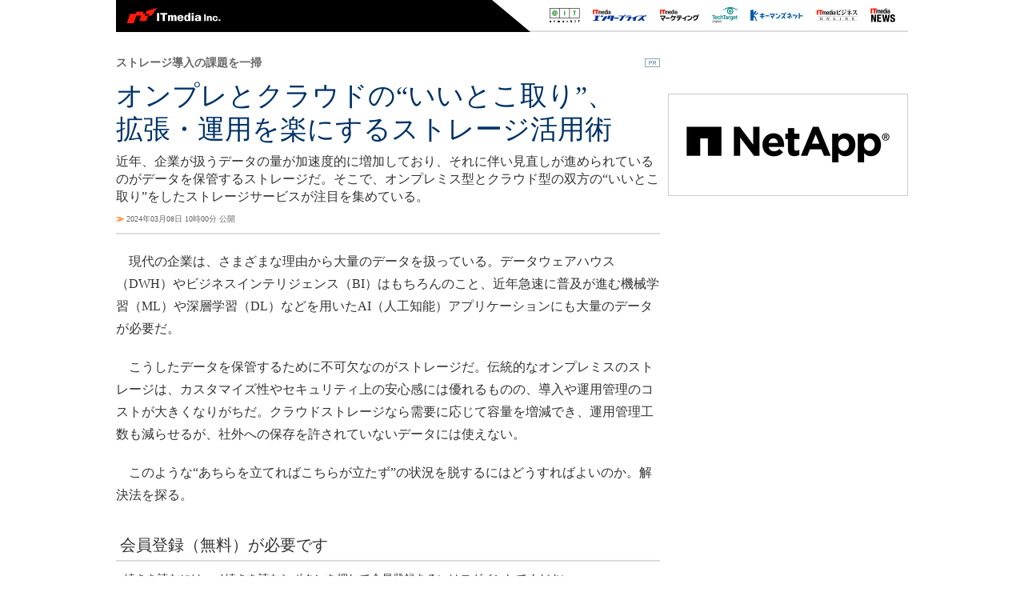

--- FILE ---
content_type: text/html
request_url: https://techtarget.itmedia.co.jp/tt/news/2403/06/news03.html
body_size: 9977
content:


























	
		
		
		
		

	


<!DOCTYPE html PUBLIC "-//W3C//DTD HTML 4.01 Transitional//EN" "http://www.w3.org/TR/html4/loose.dtd">
<html id="/tt/news/2403/06/news03.html" lang="ja">
<head>
<meta http-equiv="Content-Type" content="text/html; charset=shift_jis">
<meta http-equiv="Content-Style-Type" content="text/css">
<meta http-equiv="Content-Script-Type" content="text/javascript">
<meta http-equiv="X-UA-Compatible" content="IE=Edge">

<script>var cms_summary_flag = '0';</script>
<script src="/js/spv/movePC2SP.js?date=202509161040"></script>
<script src="//cgi.itmedia.co.jp/keywords/tt/news/2403/06/news03.html"></script>
<title>オンプレとクラウドの“いいとこ取り”、拡張・運用を楽にするストレージ活用術：ストレージ導入の課題を一掃 - TechTargetジャパン</title>

<meta name="referrer" content="no-referrer-when-downgrade">
<!-- JSONLD ARTICLE -->
<script type="application/ld+json">
{
"@context":"https://schema.org",
"@type":"NewsArticle",
"mainEntityOfPage":{
"@type":"WebPage",
"@id":"https://techtarget.itmedia.co.jp/tt/news/2403/06/news03.html"
},

"image": [


"https://image.itmedia.co.jp/images/logo/1200x630_500x500_tt.gif"
],
"datePublished":"2024-03-08T10:00:00Z",
"dateModified":"2024-05-21T16:51:00Z",
"headline":"オンプレとクラウドの“いいとこ取り”、拡張・運用を楽にするストレージ活用術：ストレージ導入の課題を一掃",
"publisher":{
"@type":"Organization",
"name":"TechTargetジャパン",
"url":"https://techtarget.itmedia.co.jp",
"logo":{
"@type":"ImageObject",
"url":"https://image.itmedia.co.jp/images/logo/amp_publisher_tt.gif",
"width":95,
"height":60
}
}
}
</script>
<meta name="TMP_SERVER" content="pcv">
<meta name="itmid:series" content="">
<meta name="build" content="2024年03月08日 10時00分">
<meta name="keywords" content=",クラウド,サーバ＆ストレージ,システム運用管理,共通タイアップテンプレート">
<meta name="description" content="近年、企業が扱うデータの量が加速度的に増加しており、それに伴い見直しが進められているのがデータを保管するストレージだ。そこで、オンプレミス型とクラウド型の双方の“いいとこ取り”をしたストレージサービスが注目を集めている。">
<meta name="ttid" content="at-pr	kw-saas	kw-datacenter	kw-operation	kw-commontemplate	ao-techtarget">
<meta name="article_channel" content="クラウド	サーバ＆ストレージ	システム運用管理	共通タイアップテンプレート">
<meta name="article_type" content="PR">
<meta name="article_title" content="オンプレとクラウドの“いいとこ取り”、拡張・運用を楽にするストレージ活用術">
<meta name="article_abstract" content="近年、企業が扱うデータの量が加速度的に増加しており、それに伴い見直しが進められているのがデータを保管するストレージだ。そこで、オンプレミス型とクラウド型の双方の“いいとこ取り”をしたストレージサービスが注目を集めている。">
<meta name="article_writer" content="ITmedia">
<meta name="article_dispatch" content="">
<meta name="rcid" content="rc240318_01">
<meta name="rcid_filename" content="rc240318/01.html">
<script type="application/ld+json">
{
"@context":"https://schema.org",
"@type":"BreadcrumbList",
"itemListElement":
[
{
"@type":"ListItem",
"position":1,
"item":{"@id":"https://techtarget.itmedia.co.jp/","name":"TechTargetジャパン"}
},

{
"@type":"ListItem",
"position":2,
"item":{"@id":"https://techtarget.itmedia.co.jp/tt/news/2403/06/news03.html","name":"オンプレとクラウドの“いいとこ取り”、拡張・運用を楽にするストレージ活用術"}
}

]
}
</script>
<link rel="alternate" media="only screen and (max-width: 640px)" href="https://techtarget.itmedia.co.jp/tt/spv/2403/06/news03.html">

<meta property="og:title" content="オンプレとクラウドの“いいとこ取り”、拡張・運用を楽にするストレージ活用術">
<meta property="og:description" content="近年、企業が扱うデータの量が加速度的に増加しており、それに伴い見直しが進められているのがデータを保管するストレージだ。そこで、オンプレミス型とクラウド型の双方の“いいとこ取り”をしたストレージサービスが注目を集めている。">
<meta name="cXenseParse:itm-meta-sponsor" content="丸紅情報システムズ株式会社、ネットアップ合同会社">
<meta name="cXenseParse:itm-meta-plandept" content="アイティメディア営業企画">
<meta name="cXenseParse:itm-meta-dept" content="アイティメディア編集局">






<meta name="robots" content="max-image-preview:standard">


<script>
const ArticleDataDefinition = {
    VariousURLs: {
        HOST: 'https://techtarget.itmedia.co.jp',
        PCV: '/tt/news/2403/06/news03.html',
        SPV: '/tt/spv/2403/06/news03.html',
        AMP: '/tt/amp/2403/06/news03.html',
        SUMMARY_SPV: '',
        REFERENCE_PCV: '',
        REFERENCE_SPV: ''
    }
};
</script>

<script src="/tt/js/tt/jquery-1.9.1.min.js"></script>
<script>jQuery.noConflict();</script>


<meta name="twitter:card" content="summary">

<meta name="twitter:site" content="@techtarget_itm">
<meta name="twitter:creator" content="@techtarget_itm">
<meta property="fb:app_id" content="1689659261302736">
<meta property="og:site_name" content="TechTargetジャパン">
<meta property="og:url" content="https://techtarget.itmedia.co.jp/tt/news/2403/06/news03.html">
<meta property="og:type" content="article">
<meta property="og:image" content="https://image.itmedia.co.jp/images/logo/1200x630_500x500_tt.gif">

<!-- SET SERIES FLAG -->

	
	<meta name="TMP_SeriesID" id="TMP_SeriesID" content="">

<!-- SET AUTHOR FLAG -->

	
	<meta name="TMP_JointWriterID" id="TMP_JointWriterID" content="">

<!-- SET CANONICAL FLAG -->

	
		
		<link rel="canonical" href="https://techtarget.itmedia.co.jp/tt/news/2403/06/news03.html">
	



<script src="/tt/js/tt/socialBtnOldTmp.js?date=201901221249"></script>
<link type="text/css" href="https://techtarget.itmedia.co.jp/tt/css/tt/screen.css?date=201002131035" rel="stylesheet" media="all">
<link type="text/css" href="https://techtarget.itmedia.co.jp/tt/css/tt/articles.css?date=202412101201" rel="stylesheet" media="all">
<link type="text/css" href="https://techtarget.itmedia.co.jp/tt/js/tt/lib/prettify.css?date=201401281359" rel="stylesheet" media="all">
<link type="text/css" href="https://techtarget.itmedia.co.jp/tt/css/tt/commontieup.css?date=202403181116" rel="stylesheet" media="all">

<script src="/tt/js/tt/lib/prettify.js?date=201401281359"></script>
<script src="/tt/js/tt/itikw2ttcategory.js?date=202507241835"></script>
<script src="/tt/js/tt/base.js?date=202212081010"></script>
<script src="/tt/js/tt/ttfix.js?date=202510141050"></script>
<script src="/tt/js/tt/ttChannelData.js?date=202503041128"></script>
<script src="/tt/js/tt/article.js?date=202501141040"></script>
<script src="/tt/js/tt/template.js"></script>
<!-- Cxense script begin -->
<!--TT tr_cx_api-->
<script src="//cx.api.itmedia.co.jp/v1.js"></script>
<script src="//tr.api.itmedia.co.jp/cc/v1.js"></script>
<!--/TT tr_cx_api-->
<script src="//fc.itmedia.co.jp/fpcookie?site_id=itm_"></script>
<script src="/js/lib/cx_v2_cce.js?date=202507231610"></script>
<script src="//cdn.cxense.com/cx.js"></script>
<script src="//cdn.cxense.com/cx.cce.js"></script>
<script>
var cx_segments = cX.getUserSegmentIds({persistedQueryId:'32780b6d6fb51c7b1fefeb67a7e3305b165e5c6a'});
var cX = cX || {}; cX.callQueue = cX.callQueue || [];
var cx_k_param = cx_api_itm('ad');
cX.callQueue.push(['setSiteId','1129408090947184576']);
window.addEventListener('DOMContentLoaded',function(){
	cx_push_iitt();
	cX.callQueue.push(['setSiteId','1129408090947184576']);
	cx_push_cxapi('7afa26d5cf882cbdf1133ef0a74bc60ab5581d17');
	cx_click_map('1141827478709654509');
	cx_add_meta();
	cx_push_readable('7afa26d5cf882cbdf1133ef0a74bc60ab5581d17');
},false);
</script>
<!-- Cxense script end -->
<!-- gam_head.html -->



	
	
	


<!-- GAM -->

<!-- special noads -->

<!-- /GAM -->
<!-- Google Tag Manager -->
<script>(function(w,d,s,l,i){w[l]=w[l]||[];w[l].push({'gtm.start':
new Date().getTime(),event:'gtm.js'});var f=d.getElementsByTagName(s)[0],
j=d.createElement(s),dl=l!='dataLayer'?'&l='+l:'';j.async=true;j.src=
'https://www.googletagmanager.com/gtm.js?id='+i+dl;f.parentNode.insertBefore(j,f);
})(window,document,'script','dataLayer','GTM-W3CLTQN');</script>
<!-- End Google Tag Manager -->
</head>

<body>
<script>
// JavaScript用Facebook SDK v10.0

window.fbAsyncInit = function(){
	FB.init({
		appId:'1689659261302736',
		autoLogAppEvents : true,
		xfbml : true,
		version : 'v10.0'
	});
	FB.AppEvents.logPageView();
};

(function(d,s,id){
var js, fjs = d.getElementsByTagName(s)[0];
if(d.getElementById(id)){return;}
js = d.createElement(s); js.id = id;
js.src = "//connect.facebook.net/ja_JP/sdk.js";
fjs.parentNode.insertBefore(js,fjs);
}(document,'script','facebook-jssdk'));
</script>


<!-- LBP tie up template -->

<div id="g_nav" class="ctHeader">
	<div class="ctHeaderLogo"><img src="https://image.itmedia.co.jp/tt/images/lgct_corp.png" width="128" height="31" alt="ITmedia.Inc"></div>
	<div class="ctHeaderMedia">
		<ul>
			<li><a href="https://www.atmarkit.co.jp/"><img src="https://image.itmedia.co.jp/tt/images/lgct_ait.png" width="38" height="20" alt="＠IT"></a></li>
			<li><a href="https://www.itmedia.co.jp/enterprise/"><img src="https://image.itmedia.co.jp/tt/images/lgct_enterprise.png" width="67" height="20" alt="ITmedia エンタープライズ"></a></li>
			<li><a href="https://marketing.itmedia.co.jp/"><img src="https://image.itmedia.co.jp/tt/images/lgct_mm.png" width="49" height="20" alt="ITmedia マーケティング"></a></li>
			<li><a href="https://techtarget.itmedia.co.jp/"><img src="https://image.itmedia.co.jp/tt/images/lgct_tt.png" width="32" height="20" alt="TechTargetジャパン"></a></li>
			<li><a href="https://www.keyman.or.jp/"><img src="https://image.itmedia.co.jp/tt/images/lgct_kn.png" width="66" height="20" alt="キーマンズネット"></a></li>
			<li><a href="https://www.itmedia.co.jp/business/"><img src="https://image.itmedia.co.jp/tt/images/lgct_business.png" width="51" height="20" alt="ITmedia ビジネスオンライン"></a></li>
			<li><a href="https://www.itmedia.co.jp/news/"><img src="https://image.itmedia.co.jp/tt/images/lgct_news.png" width="31" height="20" alt="ITmedia NEWS"></a></li>
		</ul>
	</div>
</div>

<div id="tmplBody">


<div id="tmplContent"><div id="tmplContentIn">
<div id="tmplMain">
<div class="clear h5px"></div>
<div id="tmplL700">
	
		<div id="tmplPR" class="tmplArticle"><div id="tmplPRIn" class="tmplArticleIn">
	





<div id="cmsTitle"><div class="inner"><h1 class="title"><span class="title__maintext">オンプレとクラウドの“いいとこ取り”、拡張・運用を楽にするストレージ活用術</span><i class="title__delimiter">：</i><i class="title__subtitle">ストレージ導入の課題を一掃</i></h1></div></div>


<div id="cmsAbstract"><div class="inner"><p>近年、企業が扱うデータの量が加速度的に増加しており、それに伴い見直しが進められているのがデータを保管するストレージだ。そこで、オンプレミス型とクラウド型の双方の“いいとこ取り”をしたストレージサービスが注目を集めている。</p></div></div>


<div id="cmsDate" class="cmsDate--nomove"><div class="inner" id="update"><span class="arrow">≫</span> 2024年03月08日 10時00分 公開</div></div>
<div id="cmsByline"><div class="inner" id="byline">[<span>ITmedia</span>]</div></div>






<div id="cmsBody"><div class="inner">

<!-- google_ad_section_start(name=s1) --><!-- cxenseparse_start -->


<!-- cmsBodyMainStart -->


<p>　現代の企業は、さまざまな理由から大量のデータを扱っている。データウェアハウス（DWH）やビジネスインテリジェンス（BI）はもちろんのこと、近年急速に普及が進む機械学習（ML）や深層学習（DL）などを用いたAI（人工知能）アプリケーションにも大量のデータが必要だ。</p>
<p>　こうしたデータを保管するために不可欠なのがストレージだ。伝統的なオンプレミスのストレージは、カスタマイズ性やセキュリティ上の安心感には優れるものの、導入や運用管理のコストが大きくなりがちだ。クラウドストレージなら需要に応じて容量を増減でき、運用管理工数も減らせるが、社外への保存を許されていないデータには使えない。</p>
<p>　このような“あちらを立てればこちらが立たず”の状況を脱するにはどうすればよいのか。解決法を探る。</p>
<div id="lgMembersEnquete"></div>
<script>var lgMembersEnquete = {id:"80345"};</script>


<!-- cmsBodyMainEnd -->
<!-- cxenseparse_end --><!-- google_ad_section_end(name=s1) -->

<!-- at:pr -->



<!-- cmsBodyRelated -->




</div></div>





<div id="cmsPrcredit"><div class="inner"><br clear="all">
<p class="credit"><strong>提供：丸紅情報システムズ株式会社、ネットアップ合同会社</strong><br>
アイティメディア営業企画／制作：アイティメディア編集局</p>
<!-- SiteCatalyst code version: H.2.
Copyright 1997-2005 Omniture, Inc. More info available at
http://www.omniture.com -->
<script language="JavaScript" src="/include/sc/s_code.js"></script>
<script language="JavaScript"><!--
/* You may give each page an identifying name, server, and channel on
the next lines. */
function $() {
  var elements = new Array();
  for (var i = 0; i < arguments.length; i++) {
    var element = arguments[i];
    if (typeof element == 'string')
      element = document.getElementById(element);
    if (arguments.length == 1)
      return element;
    elements.push(element);
  }
  return elements;
}
s.pageName=document.URL.replace( /(\?|#).*$/, '' );
s.server="www.itmedia.co.jp"
s.channel="広告企画"
s.pageType=""
s.hier1="root,itm,promotion,rc240318"
s.hier2="itm,promotion,rc240318"
s.hier3="promotion,rc240318"
s.prop1=document.URL.replace( /(\?|#).*$/, '' );
s.prop2="root,itm,promotion,rc240318"
if ( $('update') == undefined )
  s.prop3='';
else
  s.prop3=$('update').innerHTML.replace(/\d+分\s更新/,"");
if ( $('byline') == undefined )
  s.prop4=''
else
  s.prop4=$('byline').innerHTML.replace(/<b>|<\/b>/ig,'').replace(/\[|\]/g,'');
/* s.prop5 : ad link name reserves */
s.prop5=""
s.prop6="promotion"
s.prop7="promotion,rc240318"
s.prop8=document.title
s.prop9=navigator.userAgent
s.prop10=document.URL.replace( /(\?|#).*$/, '' );
/* s.prop13 : document.URL reserves */
/* E-commerce Variables */
s.campaign=""
s.state=""
s.zip=""
s.events="event3"
s.products=""
s.purchaseID=""
s.eVar1=""
s.eVar2=""
s.eVar3=""
s.eVar4=""
s.eVar5=""
/*- add_prop ----------------------------------------------*/

/* prop23 */
/*=========================*/
var key1 = ['sp_DBinsider','マウスコンピューター'];
var metatags = document.getElementsByTagName('head')[0].getElementsByTagName('meta');
var meta_key = '';
for(var i = 0; i < metatags.length; i++){
	if(metatags[i].name == 'keywords'){
		meta_key = metatags[i].content;
		break;
	}
}
if(meta_key != ''){
	s.prop23 = '';
	var meta_key_split = meta_key.split(',');
	for(var i = 0; i < meta_key_split.length; i++){
		for(var j = 0; j < key1.length; j++){
			if(meta_key_split[i] == key1[j]){
				s.prop23 = key1[j];
				break;
			}
		}
	}
}

/* prop41 */
/*=========================*/
if(location.hash.indexOf('#smartnews_') != -1){
	s.prop41 = location.hash.replace('#','');
}else if(location.hash.indexOf('#gnewsstand_') != -1){
	s.prop41 = location.hash.replace('#','');
}else if(location.hash.indexOf('#FB_') != -1){
	s.prop41 = location.hash.replace('#','');
}

/*- /add_prop ---------------------------------------------*/

s.prop20=""
/************* DO NOT ALTER ANYTHING BELOW THIS LINE ! **************/
var s_code=s.t();if(s_code)document.write(s_code)//--></script>
<script language="JavaScript"><!--
if(navigator.appVersion.indexOf('MSIE')>=0)document.write(unescape('%3C')+'\!-'+'-')
//--></script><!--/DO NOT REMOVE/-->
<!-- End SiteCatalyst code version: H.2. -->
<!-- ad_start_new -->
<script language="JavaScript" type="text/javascript">
   <!--
   var ad_mcont_utf8 = "rc240318";
   var cn = "rc240318";
   var pn_es = escape(document.URL.replace( /(\?|#).*$/, '' ));
   var pid="784200109";
   var locs="N";
   var random=new Date();

   var js_url='http://dlv.itmedia.jp/adsv/v1?posall='+locs+'&id='+pid+'&t=js&word='+ad_mcont_utf8+'&rnd='+random.getTime()+'&cn='+cn+'&pn='+pn_es;
      // include N_request
/*
   document.write('<sc'+'ript language="JavaScript" type="text/javascript" src="'+js_url+'">');
   document.write('</sc'+'ript>');
*/
/* itmdp start */
(function(){
	var d = document;
	var js = d.createElement('script');
	js.src = '/js/itmdp_code.js';
	js.addEventListener('load',function(){
		itmdp.sc2itmdp();
		itmdp.pn = pn_es;
		itmdp.cn = cn;
		itmdp.id = pid;
		itmdp.fp = '';
		var itm_pageview = itmdp.pageview();
	},false);
	d.body.appendChild(js);

	// click
	d.addEventListener('DOMContentLoaded',function(){
		var all_atags = d.body.getElementsByTagName('a');
		var evt = function(e){
			var str = this.getAttribute('onclick');
			var x_al = str.replace(/^.*prop5=\'(.*)\'; s\.tl.*$/,'$1');
			var x_lt = str.replace(/^.*s\.tl\(true,\'(.)\',\'(.*)\'\);.*$/,'$1');
			if(!x_lt.match(/^(e|o|d)$/)) x_lt = 'o';
			itmdp.pageevent({'x_al':x_al,'x_lt':x_lt});
		};
		for(var i = 0; i < all_atags.length; i++){
			if(all_atags[i].getAttribute('href') == 'javascript:void(0)' && all_atags[i].getAttribute('onclick') && all_atags[i].getAttribute('onclick').indexOf('var s=s_gi') != -1){
				all_atags[i].addEventListener('click',evt,false);
			}
		}
	},false);
})();
/* itmdp end */

   //-->
</script>
<!-- ad_end_new -->

<!-- netratings -->
<script type="text/javascript">
var gaJsHost = (("https:" == document.location.protocol) ? "https://ssl." : "http://www.");
document.write(unescape("%3Cscript src='" + gaJsHost + "google-analytics.com/ga.js' type='text/javascript'%3E%3C/script%3E"));
</script>
<script type="text/javascript">
try {
var pageTracker = _gat._getTracker("UA-7389445-1");
pageTracker._trackPageview();
} catch(err) {}</script>

<!-- netratings -->
</div></div>

<noscript>
<style type="text/css"><!--
#CmsMembersControl {
position:relative;
z-index:2;
}
#CmsMembersControl .CmsMembersControlJsOff {
position:absolute;
top:10px;
left:0;
text-align:center;
width:100%;
background:#FFF;
}
#CmsMembersControl .CmsMembersControlJsOffIn {
color:#C00;
font-weight:bold;
border:3px solid #CCC;
padding:10px;
}
#CmsMembersControl .CmsMembersControlImg {
position:absolute;
top:20px;
left:0;
display:block;
width:648px;
margin:0 auto;
opacity:1.0;
filter:progid:DXImageTransform.Microsoft.Alpha(Enabled=1,Style=0,Opacity=100);
z-index:3;
}
#CmsMembersControl map {
z-index:4;
}
#CmsMembersControl .CmsMembersControlIn {
width:100%;
background:#DDD;
opacity:0.05;
filter:progid:DXImageTransform.Microsoft.Alpha(Enabled=1,Style=0,Opacity=5);
z-index:1;
}
--></style>
<map name="CmsMembersControlMap">
<area href="https://id.itmedia.co.jp/login?lc=f8b7291025863577c250b562e8aa0d7a70387bc67029915cd5c2dfda40a9e055" shape="rect" alt="会員登録（無料）" coords="105,165,226,191">
<area href="https://id.itmedia.co.jp/login?lc=f8b7291025863577c250b562e8aa0d7a70387bc67029915cd5c2dfda40a9e055" shape="rect" alt="ログイン" coords="421,165,542,191">
</map> 
</noscript>
<script>
(function(){
var d = document;
var js = d.createElement('script');
if(typeof(lgMembersEnquete) == "undefined"){
	// CmsMembersControl
	js.src = '/tt/js/tt/mask.js?date=202405071100';
	d.body.appendChild(js);
	js.addEventListener('load',function(){
	ISLOGINTT({
		'domTrigger':'CmsMembersControl',
		'isLoginURL':'//status.techtarget.itmedia.co.jp/isLoginTT.cgi',
		'sc':'165940940a02a187e4463ff467090930038c5af8fc26107bf301e714f599a1da',
		'lc':'582c0168ba17eac49642bc85ae623204069e8d6ea06cf45af11e7de46ea31d18',
		'heading':'会員登録（無料）が必要です',
		'description':'続きを読むには、［続きを読む］ボタンを押して<br>会員登録あるいはログインしてください。',
		'eVer':'16',
		'eVerStr':'regist_cc_article-mask'
	});
	},false);
} else {
	// lgMembersEnquete
	var d = document;
	// jQuery UI & lgMembersEnquete CSS
	function openLgMembersEnqueteCssFile(href) {
		var css = d.createElement('link');
		css.rel = 'stylesheet';
		css.type = 'text/css';
		css.href = href;
		d.head.appendChild(css);
	}
	openLgMembersEnqueteCssFile('//ajax.googleapis.com/ajax/libs/jqueryui/1.12.1/themes/smoothness/jquery-ui.css');
	openLgMembersEnqueteCssFile('/css/members_lgenq.css');
	// jQuery UI, Multiselect, lgMembersEnquete JS
	var sync_file = [
		'//ajax.googleapis.com/ajax/libs/jqueryui/1/jquery-ui.min.js',
		'/js/lib/jquery.multiselect.min.js',
		'/js/mask_lgenq.js?date=202305291530'
	];
	var count = 0;
	var add_js = function(){
		var js = d.createElement('script');
		js.src = sync_file[count];
		d.head.appendChild(js);
		js.addEventListener('load',function(){
			count++;
			if (count < sync_file.length) {
				add_js();
			} else {
				ISLOGIN({
					'isLoginURL':'//status.techtarget.itmedia.co.jp/isLoginTT.cgi',
					'sc':'fb5316204aa75301303e70a2e9555cf9cbb1457356a041dd58a88e003aca9142',
					'lc':'eab8ff114cc63fd8ab3d9f42249e20b8ce5ecce463e8368e98747f03c50eeabb',
					'bc':5,
					'heading':'会員登録（無料）が必要です',
					'description':'続きを読むには、［続きを読む］ボタンを押して会員登録あるいはログインしてください。',
					'eVer':'16',
					'eVerStr':'regist_cc_article-mask'
				});
			}
		});
	};
	add_js();
}
})();
</script>



	
		<script><!--
		cmsPrcontrol();
		cmsPrcredit();
		//--></script>
	
</div></div>
</div>
	<script><!--
	cqCheck();
	//--></script>

	<!--ARTICLES-->
	<div id="tmplR300"><div id="tmplCol2">
	
		
		<!--
RC SETTING :
SCID : rc240318
RCID : rc240318_01
-->
<div id="colBoxMiddleSwf__"></div>
<script type="text/javascript">
BANNER_SWF({'swf':'','gif':'','width':'','height':''});
</script>




<div id="cmsSubPR">


<div class="colBox">

<div style="text-align:center;"><img src="https://image.itmedia.co.jp/images/rc/rc240318/01/290_logo.jpg"></a><div class="colBoxClear h10px"></div>
</div>

</div>


<script src="/js/lib/rcolScrollFixed.js"></script>

<script> rcolFixed.setEvent(1); </script>


</div>
		
	
	</div>
	</div>

<script>
(function(){
var d = document;
var header_info = d.getElementById('header_info');
var lnavMain = d.getElementById('lnavMain');
var lnavSub = d.getElementById('lnavSub');
var lnavSubSub = d.getElementById('lnavSubSub');
var tmplCol0 = d.getElementById('tmplCol0');
var tmplCol1 = d.getElementById('tmplCol1');
var tmplCol2 = d.getElementById('tmplCol2');
var main = function(_cbox,_position){
	var add_evt = function(_e,_inclass){
		_e.addEventListener('click',function(){
			cx_pp_event('tt_' + _position + '_' + _inclass);
		},false);
	};
	for(var i = 0; i < _cbox.length; i++){
		var indiv = _cbox[i].getElementsByTagName('div')[0];
		if(!indiv){
			indiv = _cbox[i];
		}
		var inclass = indiv.className;
		var atags = _cbox[i].getElementsByTagName('a');
		for(var j = 0; j < atags.length; j++){
			add_evt(atags[j],inclass);
		}
	}
};
var check_cbox = function(_wrap,_position){
	var child = _wrap.childNodes; // 直下要素
	var cbox = []; // class cbox 格納用
	for(var i = 0; i < child.length; i++){
		if(child[i].className && child[i].className.indexOf('cbox') != -1) cbox.push(child[i]);
	}
	if(cbox.length) main(cbox,_position);
};
window.addEventListener('load',function(){
if(header_info) main([header_info],'header');
if(lnavMain) main([lnavMain],'lnavMain');
if(lnavSub) main([lnavSub],'lnavSub');
if(lnavSubSub) main([lnavSubSub],'lnavSubSub');
if(tmplCol0) check_cbox(tmplCol0,'leftcol');
if(tmplCol1) check_cbox(tmplCol1,'maincol');
if(tmplCol2) check_cbox(tmplCol2,'subcol');
},false);
})();
</script>



</div>
<div class="clear"></div></div></div>


<!-- LBP tie up template -->

	<div id="cmsCopyright"><p>Copyright &copy; ITmedia, Inc. All Rights Reserved.</p></div>
	<div id="globalFooter">
	<div id="globalFooterCorp">
	<div class="footerLink"><a href="https://www.itmedia.co.jp/info/rule/" target="_blank">ITmedia 利用規約</a></div>
	<div id="globalFooterCorpIn">
	<p id="globalFooterCorpLogo"><a href="https://corp.itmedia.co.jp/"><img src="https://image.itmedia.co.jp/images0509/logo_itmi2.gif"></a>ITmediaはアイティメディア株式会社の登録商標です。</p>
	<p id="globalFooterCorpLink"><a href="https://corp.itmedia.co.jp/corp/inquiry/">お問い合わせ</a> | <a href="https://corp.itmedia.co.jp/corp/privacy/privacy/">プライバシーポリシー</a> | <a href="https://corp.itmedia.co.jp/">運営会社</a></p>
	</div></div>
	</div>
	<script>
	(function(){
		let cutt = document.title.split(/ - TechTargetジャパン| － TechTargetジャパン/);
		document.title =  cutt[0];
		document.addEventListener('DOMContentLoaded', function(event){
			var cmsSubPR = document.getElementById('cmsSubPR');
			if(cmsSubPR) {
				var subprcheck = cmsSubPR.innerHTML.replace(/\r?\n/g,'');
				if(subprcheck == '') {
					cmsSubPR.style.display = 'none';
					var ContentIn = document.getElementById('tmplContentIn');
					if(ContentIn) ContentIn.classList.add('setOneColumn');
				}
			} else {
				var ContentIn = document.getElementById('tmplContentIn');
				if(ContentIn) ContentIn.classList.add('setOneColumn');
			}
		});
	})();
	</script>




</div>
<!--static_cce_modules - tt-->

<!--/static_cce_modules - tt-->

<script src="/js/itmid/smartPhoneHeadLink.js?date=Tuesday, 11-May-2021 09:40:03 JST"></script>
<div id="BEACON"><!-- sc_start -->
<!-- SiteCatalyst code version: H.2.
Copyright 1997-2005 Omniture, Inc. More info available at
http://www.omniture.com -->
<script language="JavaScript" src="/include/sc/s_code.js"></script>
<script language="JavaScript"><!--
/* You may give each page an identifying name, server, and channel on
the next lines. */
function $() {
  var elements = new Array();
  for (var i = 0; i < arguments.length; i++) {
    var element = arguments[i];
    if (typeof element == 'string')
      element = document.getElementById(element);
    if (arguments.length == 1)
      return element;
    elements.push(element);
  }
  return elements;
}
s.pageName=document.URL.replace( /(\?|#).*$/, '' );
s.server="www.itmedia.co.jp"
s.channel="TechTargetジャパン"
s.pageType=""
s.hier1="root,itm,tt,others"
s.hier2="itm,tt,others"
s.hier3="tt,others"
s.prop1=document.URL.replace( /(\?|#).*$/, '' );
s.prop2="root,itm,tt,others"
if ( $('update') == undefined )
  s.prop3='';
else
  s.prop3=$('update').innerHTML.replace(/\d+分\s更新/,"");
if ( $('byline') == undefined )
  s.prop4=''
else
  s.prop4=$('byline').innerHTML.replace(/<b>|<\/b>/ig,'').replace(/\[|\]/g,'');
/* s.prop5 : ad link name reserves */
s.prop5=""
s.prop6="tt"
s.prop7="tt,others"
s.prop8=document.title
s.prop9=navigator.userAgent
s.prop10=document.URL.replace( /(\?|#).*$/, '' );
/* s.prop13 : document.URL reserves */
/* E-commerce Variables */
s.campaign=""
s.state=""
s.zip=""
s.events="event3"
s.products=""
s.purchaseID=""
s.eVar1=""
s.eVar2=""
s.eVar3=""
s.eVar4=""
s.eVar5=""
/************* DO NOT ALTER ANYTHING BELOW THIS LINE ! **************/
var s_code=s.t();if(s_code)document.write(s_code)//--></script>
<script language="JavaScript"><!--
if(navigator.appVersion.indexOf('MSIE')>=0)document.write(unescape('%3C')+'\!-'+'-')
//--></script><!--/DO NOT REMOVE/-->
<!-- End SiteCatalyst code version: H.2. -->

<!-- sc_end -->
<!-- itmdp start -->
<script src="/js/itmdp_code.js"></script>
<script>
itmdp.id = '784200238';
itmdp.x_dp = 'root,itm,tt,others';
itmdp.x_ch = 'tt';
itmdp.x_sch = 'tt,others';
itmdp.x_e = 'event3';
var itm_pageview = itmdp.pageview();
</script>
<!-- itmdp end -->
</div>
<div id="_popIn_recommend"></div>
<script type="text/javascript">
(function() {
var pa = document.createElement('script'); pa.type = 'text/javascript'; pa.charset = "utf-8"; pa.async = true;
pa.src = window.location.protocol + "//api.popin.cc/searchbox/techtarget.js";
var s = document.getElementsByTagName('script')[0]; s.parentNode.insertBefore(pa, s);
})();
</script>
<script src="//www.itmedia.co.jp/js/v6_survey.js" async></script>
</body>
</html>



--- FILE ---
content_type: text/css
request_url: https://techtarget.itmedia.co.jp/tt/css/tt/ad.css
body_size: 385
content:
#BEACON {
display:none;
}

/* GOVERNANCE TEMPLATE
/*-----------------------------------------------------------------------------*/
.colBox {
background:#FFF;
border:1px solid #CCC;
margin-bottom:10px;
position:relative;
}
.colBoxHead {
background:url(https://image.itmedia.co.jp/tt/images/tt/cboxIdx_heading1_noimg2.gif) no-repeat 0 0;
border-right:1px solid #000;
border-bottom:1px solid #EEE;
height:26px;
color:#FAF1B0;
position:relative;
}
.colBoxHead h2 {
font-size:12px;
line-height:25px;
margin:0;
padding:0 0 0 21px;
}
.colBoxInner {
padding:10px;
}
.colBoxSubTitle h5 {
font-size:12px;
line-height:20px;
}
.colBoxTitle h3 {
font-size:16px;
line-height:24px;
}
.colBoxDescription p {
font-size:12px;
line-height:20px;
}
.colBoxUlist ul {
list-style:none;
margin:0;
padding:0;
}
.colBoxUlist ul li {
border:none;
font-size:12px;
line-height:18px;
margin:0 0 5px;
}
.colBoxPageLink {
padding:5px;
}
.colBoxHeadSubtxt {
position:absolute;
top:5px;
right:5px;
font-size:10px;
font-weight:bold;
}
.colBoxNewtxt {
color:#c00;
}

/* SNS BUTTONS
/*-----------------------------------------------------------------------------*/
#snsContents .colBoxInner {
padding:0;
}


--- FILE ---
content_type: text/css
request_url: https://techtarget.itmedia.co.jp/css/members_lgenq.css
body_size: 2657
content:
/* jQuery UI MultiSelect Widget
-----------------------------------------------------------------*/
/* jquery.multiselect.css */
.ui-multiselect { padding:2px 0 2px 4px; text-align:left }
.ui-multiselect span.ui-icon { float:right }
/* .ui-multiselect-single .ui-multiselect-checkboxes input { left:-9999px; position:absolute !important; top: auto !important; } */
/* .ui-multiselect-single .ui-multiselect-checkboxes label { padding:5px !important } */
.ui-multiselect-header { margin-bottom:3px; padding:3px 0 3px 4px; }
.ui-multiselect-header ul { font-size:0.9em }
.ui-multiselect-header ul li { float:left; padding:0 10px 0 0; }
.ui-multiselect-header a { text-decoration:none; }
.ui-multiselect-header a:hover { text-decoration:underline; }
.ui-multiselect-header span.ui-icon { float:left; }
.ui-multiselect-header .ui-multiselect-close { float:right; padding-right:0; text-align:right; }
.ui-multiselect-menu { display:none; padding:3px; position:absolute; text-align: left; }
.ui-multiselect-checkboxes { overflow-y:auto; position:relative; }
.ui-multiselect-checkboxes label { border:1px solid transparent; cursor:default; display:block; padding:3px 1px; }
.ui-multiselect-checkboxes label input { position:relative; top:1px }
.ui-multiselect-checkboxes label img { height: 30px; vertical-align: middle; padding-right: 3px;}
.ui-multiselect-checkboxes li { clear:both; font-size:0.9em; list-style: none; padding-right:3px; }
.ui-multiselect-checkboxes .ui-multiselect-optgroup { padding: 3px; }
.ui-multiselect-columns { display: inline-block; vertical-align: top; }
.ui-multiselect-checkboxes .ui-multiselect-optgroup a { border-bottom:1px solid; cursor: pointer; display:block; font-weight:bold; margin:1px 0; padding:3px; text-align:center; text-decoration:none; }
@media print{
    .ui-multiselect-menu {display: none;}
}
/* jquery.multiselect.filter.css */
.ui-multiselect-hasfilter ul { position:relative; top:2px }
.ui-multiselect-filter { float:left; margin-right:10px; font-size:11px }
.ui-multiselect-filter input { width:100px; font-size:10px; margin-left:5px; height:15px; padding:2px; border:1px solid #292929; -webkit-appearance:textfield; -webkit-box-sizing:content-box; }

/* MASK
-----------------------------------------------------------------*/
.CmsMembersControlJsOn {
margin:30px 0 50px;
}
.lgMembersControl .lgMembersControlHead {
border-bottom:2px solid #DDD;
}
.lgMembersControl .lgMembersControlHead h2 {
margin:0;
padding:5px;
font-size:20px;
font-weight:normal;
}
.lgMembersControl .lgMembersControlInner {
padding:10px;
}
#cmsBody .lgMembersControl .lgMembersControlDescription p {
font-size:14px;
line-height:24px;
}
.lgMembersControl .lgMembersControlButton {
width:80%;
margin:0 auto;
}
.lgMembersControl .lgMembersControlButton a {
color:#FFF;
display:block;
padding:15px 0;
text-align:center;
background:#ff7800;
background:-webkit-gradient(linear, left top, left bottom, from(#ffb640), to(#ff7800));
background:linear-gradient(to bottom, #ffb640 0%, #ff7800 100%);
border-radius: 3px;
font-size:18px;
}
.lgMembersControl .lgMembersControlButton a:hover {
text-decoration:none;
background:-webkit-gradient(linear, left top, left bottom, from(#ff7800), to(#ffb640));
background:linear-gradient(to bottom, #ff7800 0%, #ffb640 100%);
}
/* for PC */
#cmsBody .lgMembersControlButton a:link,
#cmsBody .lgMembersControlButton a:visited {
color:#FFF;
text-decoration:none;
}
/* for SPV */
#cmsWrap .lgMembersControlButton a:link,
#cmsWrap .lgMembersControlButton a:visited {
color:#FFF;
}
/* ENQ
-----------------------------------------------------------------*/
#cmsBody #lgMembersEnqueteContent {
margin:30px 0;
}
#cmsBody #lgMembersEnqueteContent form {
position:relative;
margin:0;
padding:0;
}
#cmsBody #lgMembersEnqueteContent form .lgMembersEnqueteTitle {
margin:0 0 10px;
padding:5px;
font-size:20px;
font-weight:normal;
border-bottom:2px solid #DDD;
}
#cmsBody #lgMembersEnqueteContent form .lgMembersEnqueteAnnotation {
margin:20px 0;
padding:12px;
border:2px solid #555;
font-size:14px;
}
#cmsBody #lgMembersEnqueteContent .lgMembersEnqueteBodyBind {
margin:40px 0 20px;
border:#0d9f94 1px solid;
}
#cmsBody #lgMembersEnqueteContent .lgMembersEnqueteBodyBindTitle {
display:block;
width:85%;
margin:-20px auto 20px;
padding:8px 20px;
background:#0d9f94;
font-size:16px;
color:#fff;
}
#cmsBody #lgMembersEnqueteContent .lgMembersEnqueteBodyInsertText {
position:relative;
margin-bottom:10px;
color:#888;
font-size:18px;
font-weight:bold;
text-align:center;
}
#cmsBody #lgMembersEnqueteContent .lgMembersEnqueteBodyInsertText span {
display:inline-block;
position:relative;
padding:0 10px;
background:#fff;
z-index:1;
}
#cmsBody #lgMembersEnqueteContent .lgMembersEnqueteBodyInsertText::after {
content:"";
position:absolute;
top:0.6em;
left:0;
display:block;
width:100%;
height:0;
border-bottom:#ddd 1px solid;
}
#cmsBody #lgMembersEnqueteContent .lgMembersEnqueteBodyHeading {
position:relative;
margin-bottom:5px;
padding:11px 20px 10px 45px;
background:#ebebeb;
color:#333;
font-weight:bold;
font-size:14px;
}
#cmsBody #lgMembersEnqueteContent .lgMembersEnqueteBodyHeading .survey_no {
position:absolute;
top:0;
left:0;
display:block;
width:35px;
height:100%;
background:#0d9f94;
color:#fff;
font-size:16px;
font-weight:bold;
line-height:43px;
text-align:center;
z-index:1;
}
#cmsBody #lgMembersEnqueteContent .lgMembersEnqueteBodyHeading .required {
color:#ef3502;
}
#cmsBody #lgMembersEnqueteContent .lgMembersEnqueteBodyContents {
padding:15px 15px 30px;
}
#cmsBody #lgMembersEnqueteContent .lgMembersEnqueteSurveyBody {
margin:0;
}
#cmsBody #lgMembersEnqueteContent .lgMembersEnqueteSurveyBody ul {
display:table;
min-width:350px;
margin:0;
padding:0;
list-style:none;
}
#cmsBody #lgMembersEnqueteContent .lgMembersEnqueteSurveyBody li {
zoom:1;
display:block;
margin-bottom:2px;
}
#cmsBody #lgMembersEnqueteContent .lgMembersEnqueteSurveyBody li label {
position:relative;
display:block;
box-sizing:border-box;
min-height:36px;
padding:13px 15px 10px 40px;
border-radius:4px;
border:#f5f5f5 1px solid;
background:#f5f5f5;
color:#333;
font-size:14px;
line-height:1.1;
vertical-align:middle;
word-wrap:break-word;
overflow:hidden;
overflow-wrap:break-word;
cursor:pointer;
}
#cmsBody #lgMembersEnqueteContent .lgMembersEnqueteSurveyBody li label:hover {
border:1px #fff solid;
background:#fff;
color:#333;
}
#cmsBody #lgMembersEnqueteContent .lgMembersEnqueteSurveyBody li input {
position:absolute;
top:50%;
left:10px;
margin-top:-.5em;
}
#cmsBody #lgMembersEnqueteContent .lgMembersEnqueteSurveyBody textarea {
width:98%;
height:7.3em;
border:1px #ccc solid;
}
#cmsBody #lgMembersEnqueteContent .lgMembersEnqueteSurveyBody .ui-multiselect {
position:relative;
display:table;
min-width:350px;
padding:10px 30px 10px 10px;
border:1px solid #ccc;
background:#fff;
font-size:14px;
line-height:1.1;
color:#555;
}
#cmsBody #lgMembersEnqueteContent .lgMembersEnqueteSurveyBody .ui-icon {
content:"";
position:absolute;
top:50%;
right:12px;
transform:rotate(135deg);
display:block;
width:6px;
height:6px;
margin-top:-6px;
border-top:#4d90fe 3px solid;
border-right:#4d90fe 3px solid;
}
.ui-multiselect-menu {
font-size:14px;
line-height:1.1;
z-index:1;
}
.ui-state-hover,
.ui-widget-content .ui-state-hover {
border:1px #fff solid;
background:#fff;
color:#333;
}
.ui-multiselect-menu label {
position:relative;
padding:10px 10px 10px 3px;
background:#f5f5f5;
border:#f5f5f5 1px solid;
border-radius:4px;
font-size:14px;
line-height:1.1;
color:#333;
white-space:normal;
vertical-align:middle;
overflow:hidden;
cursor:pointer;
}
#cmsBody #lgMembersEnqueteContent .lgMembersEnqueteSurveyBody li.selected label,
.ui-multiselect-menu .selected label {
border:1px #ff9c00 solid;
background:#fff;
color:#ff7800;
}
.ui-multiselect-checkboxes label input {
margin:3px 13px 3px 7px;
}
#cmsBody #lgMembersEnqueteContent .lgMembersEnqueteSurveyPermission {
margin:0 0 25px;
}
#cmsBody #lgMembersEnqueteContent .lgMembersEnqueteSurveyPermission h5 {
margin:0 0 13px;
padding:5px;
font-size:14px;
border-bottom:1px #ddd solid;
}
#cmsBody #lgMembersEnqueteContent .lgMembersEnqueteSurveyPermission .privacy__attention {
margin:10px 0 20px;
padding:15px 20px;
background:#f2f2f2;
}
#cmsBody #lgMembersEnqueteContent .lgMembersEnqueteSurveyPermission ul {
margin:3px 0;
padding:0 0 0 30px;
}
#cmsBody #lgMembersEnqueteContent .lgMembersEnqueteSurveyPermission p {
margin:0 8px 3px;
font-size:13px;
line-height:20px;
}
#cmsBody #lgMembersEnqueteContent .lgMembersEnqueteSurveyPermission li {
margin:0 0 3px;
font-size:13px;
}
#cmsBody #lgMembersEnqueteContent .lgMembersEnqueteSurveyPermission .privacy-guidance {
height:150px;
padding:5px;
margin:15px;
border:1px #ddd solid;
overflow:scroll;
}
#cmsBody #lgMembersEnqueteContent .lgMembersEnqueteSurveyPermission .privacy-guidance table {
margin:10px;
border-collapse:collapse;
}
#cmsBody #lgMembersEnqueteContent .lgMembersEnqueteSurveyPermission .privacy-guidance tr {
text-align:left;
}
#cmsBody #lgMembersEnqueteContent .lgMembersEnqueteSurveyPermission .privacy-guidance th,
#cmsBody #lgMembersEnqueteContent .lgMembersEnqueteSurveyPermission .privacy-guidance td {
width:calc(100% / 3);
padding:4px;
border:solid 1px;
font-size:13px;
line-height:20px;
vertical-align:top;
}
#cmsBody #lgMembersEnqueteContent .lgMembersEnqueteSurveyPermission h1 {
margin:5px 0;
padding:5px 10px;
font-size:14px;
}
#cmsBody #lgMembersEnqueteContent .lgMembersEnqueteSurveyPermission h2 {
margin:10px 0;
font-size:13px;
font-weight:normal;
}
#cmsBody #lgMembersEnqueteContent .lgMembersEnqueteSurveyPermission a:link,
#cmsBody #lgMembersEnqueteContent .lgMembersEnqueteSurveyPermission a:visited {
color:#317F81;
text-decoration:underline;
}
#cmsBody #lgMembersEnqueteContent .lgMembersEnqueteBodyConstraint {
zoom:1;
display:block;
margin-bottom:20px;
}
#cmsBody #lgMembersEnqueteContent .lgMembersEnqueteBodyConstraint label {
position:relative;
display:block;
box-sizing:border-box;
min-height:36px;
padding:13px 15px 10px 40px;
border-radius:4px;
border:#f5f5f5 1px solid;
background:#f5f5f5;
color:#333;
font-size:14px;
line-height:1.1;
vertical-align:middle;
word-wrap:break-word;
overflow:hidden;
overflow-wrap:break-word;
cursor:pointer;
}
#cmsBody #lgMembersEnqueteContent .lgMembersEnqueteBodyConstraint label input {
position:absolute;
top:50%;
left:10px;
margin-top:-.5em;
}
#cmsBody #lgMembersEnqueteContent .lgMembersEnqueteSubmitBtn input {
color:#FFF;
display:block;
width:80%;
margin:0 auto;
padding:15px 0;
text-align:center;
background:#ff7800;
background:-webkit-gradient(linear, left top, left bottom, from(#ffb640), to(#ff7800));
background:linear-gradient(to bottom, #ffb640 0%, #ff7800 100%);
border:none;
border-radius: 3px;
font-size:18px;
}
#cmsBody #lgMembersEnqueteContent .lgMembersEnqueteSubmitBtn input:hover {
text-decoration:none;
background:-webkit-gradient(linear, left top, left bottom, from(#ff7800), to(#ffb640));
background:linear-gradient(to bottom, #ff7800 0%, #ffb640 100%);
}
#cmsBody #lgMembersEnqueteContent .lgMembersEnqueteExpirationDate p {
margin:20px 0;
font-size:14px;
line-height:24px;
text-align:right;
}
/* Error */
#lgMembersEnqueteErrorMessage p,
#cmsBody #lgMembersEnqueteContent .lgMembersEnqueteErrorMessage p {
margin:0 0 5px;
padding:3px 10px;
background:#f8eaea;
color:#ef3502;
font-size:14px;
font-weight:bold;
}
/* Done */
#lgMembersEnqueteDoneMessage p {
margin:0 0 5px;
padding:20px;
background:#eee;
color:#333;
font-size:14px;
font-weight:bold;
}
/* For SPV
-----------------------------------------------------------------*/
@media screen and (max-width:420px) {
	#cmsBody #lgMembersEnqueteContent .lgMembersEnqueteSurveyBody .ui-multiselect,
	#cmsBody #lgMembersEnqueteContent .lgMembersEnqueteSurveyBody ul {
		min-width:100%;
	}
	#cmsBody #lgMembersEnqueteContent .lgMembersEnqueteSurveyPermission .privacy-guidance {
		margin:10px 0;
	}
	#cmsBody #lgMembersEnqueteContent .lgMembersEnqueteSurveyPermission .privacy-guidance th {
		width:inherit;
		vertical-align:middle;
	}
	#cmsBody #lgMembersEnqueteContent .lgMembersEnqueteSurveyPermission .privacy-guidance td {
		width:calc(78% / 2);
		padding:3px;
	}
	#cmsBody #lgMembersEnqueteContent .lgMembersEnqueteSurveyPermission .privacy-guidance tr:first-child td {
		vertical-align:middle;
	}
}
/* For TF
-----------------------------------------------------------------*/
#tf #cmsBody #lgMembersEnqueteContent .lgMembersEnqueteBodyHeading .survey_no,
.dir-tf #cmsBody #lgMembersEnqueteContent .lgMembersEnqueteBodyHeading .survey_no {
background:#4f2225;
}
#tf .dir-tf #cmsBody #lgMembersEnqueteContent .lgMembersEnqueteBodyBind,
.dir-tf #cmsBody #lgMembersEnqueteContent .lgMembersEnqueteBodyBind {
border:#4f2225 1px solid;
}
#tf #cmsBody #lgMembersEnqueteContent .lgMembersEnqueteBodyBindTitle,
.dir-tf #cmsBody #lgMembersEnqueteContent .lgMembersEnqueteBodyBindTitle {
background:#4f2225;
}
/* For AIT
-----------------------------------------------------------------*/
#ait #cmsBody #lgMembersEnqueteContent .lgMembersEnqueteBodyHeading .survey_no,
.dir-ait #cmsBody #lgMembersEnqueteContent .lgMembersEnqueteBodyHeading .survey_no {
background:#408cb3;
}
#ait .dir-tf #cmsBody #lgMembersEnqueteContent .lgMembersEnqueteBodyBind,
.dir-ait #cmsBody #lgMembersEnqueteContent .lgMembersEnqueteBodyBind {
border:#408cb3 1px solid;
}
#ait #cmsBody #lgMembersEnqueteContent .lgMembersEnqueteBodyBindTitle,
.dir-ait #cmsBody #lgMembersEnqueteContent .lgMembersEnqueteBodyBindTitle {
background:#408cb3;
}
#ait #cmsBody #lgMembersEnqueteContent .lgMembersEnqueteSurveyPermission a:link,
#ait #cmsBody #lgMembersEnqueteContent .lgMembersEnqueteSurveyPermission a:visited,
.dir-ait #cmsBody #lgMembersEnqueteContent .lgMembersEnqueteSurveyPermission a:link,
.dir-ait #cmsBody #lgMembersEnqueteContent .lgMembersEnqueteSurveyPermission a:visited {
color:#4CA5F7;
text-decoration:underline;
}
/* For Enterprise
-----------------------------------------------------------------*/
#enterprise #cmsBody #lgMembersEnqueteContent .lgMembersEnqueteBodyHeading .survey_no,
.dir-enterprise #cmsBody #lgMembersEnqueteContent .lgMembersEnqueteBodyHeading .survey_no {
background:#3366AD;
}
#enterprise .dir-tf #cmsBody #lgMembersEnqueteContent .lgMembersEnqueteBodyBind,
.dir-enterprise #cmsBody #lgMembersEnqueteContent .lgMembersEnqueteBodyBind {
border:#3366AD 1px solid;
}
#enterprise #cmsBody #lgMembersEnqueteContent .lgMembersEnqueteBodyBindTitle,
.dir-enterprise #cmsBody #lgMembersEnqueteContent .lgMembersEnqueteBodyBindTitle {
background:#3366AD;
}
#enterprise #cmsBody #lgMembersEnqueteContent .lgMembersEnqueteSurveyPermission a:link,
#enterprise #cmsBody #lgMembersEnqueteContent .lgMembersEnqueteSurveyPermission a:visited,
.dir-enterprise #cmsBody #lgMembersEnqueteContent .lgMembersEnqueteSurveyPermission a:link,
.dir-enterprise #cmsBody #lgMembersEnqueteContent .lgMembersEnqueteSurveyPermission a:visited {
color:#4CA5F7;
text-decoration:underline;
}
/* For Marketing
-----------------------------------------------------------------*/
#mm #cmsBody #lgMembersEnqueteContent .lgMembersEnqueteBodyHeading .survey_no,
.dir-mm #cmsBody #lgMembersEnqueteContent .lgMembersEnqueteBodyHeading .survey_no {
background:#ff954b;
}
#mm .dir-tf #cmsBody #lgMembersEnqueteContent .lgMembersEnqueteBodyBind,
.dir-mm #cmsBody #lgMembersEnqueteContent .lgMembersEnqueteBodyBind {
border:#ff954b 1px solid;
}
#mm #cmsBody #lgMembersEnqueteContent .lgMembersEnqueteBodyBindTitle,
.dir-mm #cmsBody #lgMembersEnqueteContent .lgMembersEnqueteBodyBindTitle {
background:#ff954b;
}
#mm #cmsBody #lgMembersEnqueteContent .lgMembersEnqueteSurveyPermission a:link,
#mm #cmsBody #lgMembersEnqueteContent .lgMembersEnqueteSurveyPermission a:visited,
.dir-mm #cmsBody #lgMembersEnqueteContent .lgMembersEnqueteSurveyPermission a:link,
.dir-mm #cmsBody #lgMembersEnqueteContent .lgMembersEnqueteSurveyPermission a:visited {
color:#4CA5F7;
text-decoration:underline;
}
/* For Business
-----------------------------------------------------------------*/
#business #cmsBody #lgMembersEnqueteContent .lgMembersEnqueteBodyHeading .survey_no,
.dir-business #cmsBody #lgMembersEnqueteContent .lgMembersEnqueteBodyHeading .survey_no {
background:#000;
}
#business .dir-tf #cmsBody #lgMembersEnqueteContent .lgMembersEnqueteBodyBind,
.dir-business #cmsBody #lgMembersEnqueteContent .lgMembersEnqueteBodyBind {
border:#000 1px solid;
}
#business #cmsBody #lgMembersEnqueteContent .lgMembersEnqueteBodyBindTitle,
.dir-business #cmsBody #lgMembersEnqueteContent .lgMembersEnqueteBodyBindTitle {
background:#000;
}
#business #cmsBody #lgMembersEnqueteContent .lgMembersEnqueteSurveyPermission a:link,
#business #cmsBody #lgMembersEnqueteContent .lgMembersEnqueteSurveyPermission a:visited,
.dir-business #cmsBody #lgMembersEnqueteContent .lgMembersEnqueteSurveyPermission a:link,
.dir-business #cmsBody #lgMembersEnqueteContent .lgMembersEnqueteSurveyPermission a:visited {
color:#000;
text-decoration:underline;
}
/* RM54033
-----------------------------------------------------------------*/
.lgMembersEndAccept{
font-weight:bold;
background:#FFF7F7;
color:#B00;
font-size:18px;
padding:10px;
text-align:center;
}

--- FILE ---
content_type: text/javascript;charset=utf-8
request_url: https://p1cluster.cxense.com/p1.js
body_size: 101
content:
cX.library.onP1('1bzjkpev4bjwq2j7rbg30u97x2');


--- FILE ---
content_type: text/javascript;charset=utf-8
request_url: https://id.cxense.com/public/user/id?json=%7B%22identities%22%3A%5B%7B%22type%22%3A%22ckp%22%2C%22id%22%3A%22mkl9i7qmaks8024i%22%7D%2C%7B%22type%22%3A%22lst%22%2C%22id%22%3A%221bzjkpev4bjwq2j7rbg30u97x2%22%7D%2C%7B%22type%22%3A%22cst%22%2C%22id%22%3A%221bzjkpev4bjwq2j7rbg30u97x2%22%7D%5D%7D&callback=cXJsonpCB4
body_size: 204
content:
/**/
cXJsonpCB4({"httpStatus":200,"response":{"userId":"cx:62p1s4m32pi235rq0oxgd4tp1:uav7nr1kii43","newUser":false}})

--- FILE ---
content_type: text/javascript
request_url: https://cgi.itmedia.co.jp/keywords/tt/news/2403/06/news03.html
body_size: 3
content:
var itikw=["ハイブリッドクラウド","クラウド"];
var at4tt=["製品解説"];


--- FILE ---
content_type: application/javascript
request_url: https://techtarget.itmedia.co.jp/js/lib/rcolScrollFixed.js
body_size: 1017
content:
var rcolFixed = {};

// スクロールイベント
rcolFixed.eventScroll = function(obj, winTop){
	
	if(winTop >= obj.pointTop && !obj.elem.hasClass('fixed') && !obj.elem.hasClass('fixedBtm')) {
		obj.elem.addClass('fixed').css( {top: obj.fixTopPos, position: 'fixed'} );
	} else if(winTop < obj.pointTop && obj.elem.hasClass('fixed')) {
		obj.elem.removeClass('fixed').css( {top: obj.fixBtmPos, position: 'static'});
	}
	if(winTop + obj.pointBtm > obj.btmPos && !obj.elem.hasClass('fixedBtm')) {
		obj.elem.addClass('fixedBtm').css( {top: obj.fixBtmPos, position: 'absolute'});
	} else if(winTop + obj.pointBtm <= obj.btmPos && obj.elem.hasClass('fixedBtm')) {
		obj.elem.removeClass('fixedBtm').css( {top: obj.fixTopPos, position: 'fixed'} );
	}

};

// イベントの設定
rcolFixed.setEvent = function(num){
	if(location.pathname.match(/\/spv\/|\/spm\//)) return false;
	// ready
	jQuery(window).ready(function(){
		// 遅延処理 1.5s
		setTimeout(function(){
		
			var number = (num && num > 0) ? (num-1) : 0;
			var tgt = jQuery('#cmsSubPR');
			var fixTgt = tgt.children('div.colBox').eq(number);
			var btmTgt = jQuery('#globalContents');
			if(!tgt || fixTgt.length==0) return false;
			
			// 親 #masterSub のpadding取得
			var padding = (tgt.parent().css("padding-top").replace('px','')-0);
			// ラッパー #globalContents の下部ポジション
			var btmPos = btmTgt.offset().top + btmTgt.height();
			// 上部固定タイミング
			var pointTop = fixTgt.offset().top;
			
			// スタイル追加
			tgt.parent().css({position:'relative'});
			tgt.css({width:'300px', backgroundColor: '#FFF', borderLeft: '1px solid #DDD', padding: '0 10px 0', marginLeft: '-11px'}).css('z-index',100);

			// 右カラム固定箇所以下の高さが左カラムよりも高かったら終了
			if(jQuery('#masterMain').height() < tgt.height() + tgt.offset().top - pointTop) return false;
			
			var obj = {
				elem: tgt, // 処理のターゲットとなるオブジェクト
				btmPos: btmPos, // ラッパー #globalContents の下部ポジション
				pointTop: pointTop, // 上部固定タイミング
				pointBtm: tgt.height() - (pointTop - tgt.offset().top) + padding*2, // 下部固定タイミング
				fixTopPos: -(pointTop - tgt.offset().top) + padding, // 上部固定ポジション
				fixBtmPos: btmPos - tgt.height() - btmTgt.offset().top - padding*2 // 下部固定ポジション
			};
			
			// 読み込み時のスクロールチェック
			rcolFixed.eventScroll(obj, jQuery(window).scrollTop());
			
			// スクロール監視
			jQuery(window).scroll(function(){
				var winTop = jQuery(this).scrollTop();
				rcolFixed.eventScroll(obj, winTop);
			});
			
		},1500);
	});
	
};


